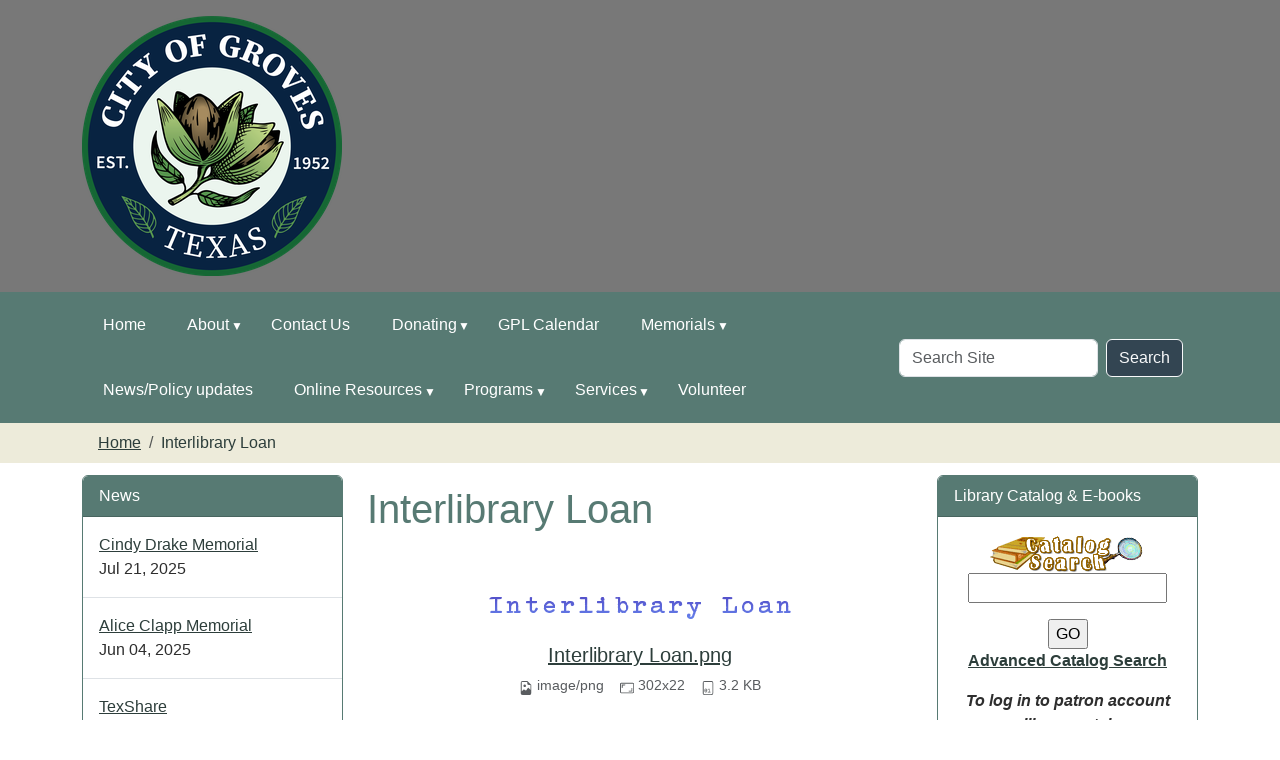

--- FILE ---
content_type: text/html;charset=utf-8
request_url: https://www.groveslibrary.org/InterlibraryLoan.png/view
body_size: 13095
content:
<!DOCTYPE html>
<html xmlns="http://www.w3.org/1999/xhtml" class="h-100" lang="en" xml:lang="en">
<head><meta http-equiv="Content-Type" content="text/html; charset=UTF-8" />
  <title>Interlibrary Loan — Groves Public Library</title><title>image/png</title><title>Dimension</title><title>Size</title>
    <meta name="theme-color" content="#ffffff" /><meta charset="utf-8" /><meta name="twitter:card" content="summary" /><meta property="og:site_name" content="Groves Public Library" /><meta property="og:title" content="Interlibrary Loan" /><meta property="og:type" content="website" /><meta property="og:description" content="" /><meta property="og:url" content="https://www.groveslibrary.org/InterlibraryLoan.png/view" /><meta property="og:image" content="https://www.groveslibrary.org/InterlibraryLoan.png/@@images/image-1200-e9e06b00ee564c945276aca49fb3faba.png" /><meta property="og:image:width" content="302" /><meta property="og:image:height" content="22" /><meta property="og:image:type" content="image/png" /><meta name="viewport" content="width=device-width, initial-scale=1.0" /><meta name="generator" content="Plone - https://plone.org/" /><link rel="canonical" href="https://www.groveslibrary.org/InterlibraryLoan.png" /><link rel="preload icon" type="image/vnd.microsoft.icon" href="https://www.groveslibrary.org/favicon.ico" /><link rel="mask-icon" href="https://www.groveslibrary.org/favicon.ico" /><link href="https://www.groveslibrary.org/@@search" rel="search" title="Search this site" /><link data-bundle="easyform" href="https://www.groveslibrary.org/++webresource++b6e63fde-4269-5984-a67a-480840700e9a/++resource++easyform.css" media="all" rel="stylesheet" type="text/css" /><link data-bundle="mosaic-css" href="https://www.groveslibrary.org/++webresource++194c6646-85f9-57d9-9c89-31147d080b38/++plone++mosaic/mosaic.min.css" media="all" rel="stylesheet" type="text/css" /><link data-bundle="plone-fullscreen" href="https://www.groveslibrary.org/++webresource++ac83a459-aa2c-5a45-80a9-9d3e95ae0847/++plone++static/plone-fullscreen/fullscreen.css" media="all" rel="stylesheet" type="text/css" /><link href="https://www.groveslibrary.org/theme_style.css" media="all" rel="stylesheet" type="text/css" /><script data-bundle="jsalerts" integrity="sha384-uC1GjbHHMxmuv4fgnc9nmFyEE6ZklvpLwdz/9m/Eo1sCk0mUJIa33/uDF8lGgUgQ" src="https://www.groveslibrary.org/++webresource++7ecfcf48-cce3-5b68-958b-9648452528b4/++plone++collective.alerts/jsalerts-remote.min.js"></script><script data-bundle="plone-fullscreen" integrity="sha384-yAbXscL0aoE/0AkFhaGNz6d74lDy9Cz7PXfkWNqRnFm0/ewX0uoBBoyPBU5qW7Nr" src="https://www.groveslibrary.org/++webresource++6aa4c841-faf5-51e8-8109-90bd97e7aa07/++plone++static/plone-fullscreen/fullscreen.js"></script><script data-bundle="plone" integrity="sha384-10Qe/QrU7Gixx5Q42MBnBA9KQdjKfonEsQ6yZ6ol2Z8D9usXt/Tsa1iTWSAuSXaa" src="https://www.groveslibrary.org/++webresource++fed1f233-5888-5282-956c-f4e82a740844/++plone++static/bundle-plone/bundle.min.js"></script><script data-bundle="ploud" integrity="sha384-CtRl/hwZtrrPWS2ruFwNuXM4fUXOEuMSP8X9fPL2oIvdtWJST/9pKbAroBnceqUR" src="https://www.groveslibrary.org/++webresource++c056b5fc-decb-58a9-be68-455a4e26b832/++plone++esp.library/ploud-remote.min.js"></script></head>
<body class="col-content col-one col-two frontend icons-on portaltype-image section-InterlibraryLoan.png site-Plone template-image_view thumbs-on userrole-anonymous viewpermission-view interior" id="visual-portal-wrapper" dir="ltr" data-base-url="https://www.groveslibrary.org/InterlibraryLoan.png" data-view-url="https://www.groveslibrary.org/InterlibraryLoan.png/view" data-portal-url="https://www.groveslibrary.org" data-i18ncatalogurl="https://www.groveslibrary.org/plonejsi18n" data-pat-pickadate="{&quot;date&quot;: {&quot;selectYears&quot;: 200}, &quot;time&quot;: {&quot;interval&quot;: 15 } }" data-pat-plone-modal="{&quot;actionOptions&quot;: {&quot;displayInModal&quot;: false}}"><div class="outer-wrapper flex-shrink-0">
    <a class="visually-hidden-focusable" href="#content">Skip to main content</a>
    <div id="outer-header-wrapper">
    <header id="content-header">
      <div class="header-overlay">
        <div class="container d-flex pt-3 flex-column align-items-lg-center flex-lg-row">
        
      
      

    
        <div id="portal-logo-wrapper" class="pb-3 d-flex justify-content-center justify-content-lg-start align-items-center order-lg-0 col col-lg-3">
          <div id="portal-logo" class="order-xs-1"><a href="https://www.groveslibrary.org"><img alt="Groves Public Library Logo" title="Groves Public Library" class="img-responsive" src="https://www.groveslibrary.org/site-assets/images/sitelogo/@@images/image/site_logo" /></a></div>
        </div>
        <div class="d-flex justify-content-between order-xs-0 col">
          
          <div class="navbar-expand-lg">
            <button class="navbar-toggler navbar-light border-secondary btn btn-primary" type="button" data-bs-toggle="offcanvas" data-bs-target="#offcanvasNavbar" aria-controls="offcanvasNavbar" aria-label="Toggle navigation">
              <span class="navbar-toggler-icon navbar-dark"></span>
            </button>
          </div>
        </div>
        <div class="order-lg-2 col-0 col-lg-3 header-left" aria-hidden="true"></div>
      </div>
    </div>
    </header>
    </div>
    <div id="mainnavigation-wrapper">
      <div id="mainnavigation">
        <nav class="navbar navbar-expand-lg navbar-barceloneta pat-navigationmarker" id="portal-globalnav-wrapper">
          <div class="container">
            <div class="offcanvas offcanvas-end " tabindex="-1" id="offcanvasNavbar">
              <div class="offcanvas-header justify-content-end">
                <button type="button" class="btn-close btn-close-white text-reset" data-bs-dismiss="offcanvas" aria-label="Close"></button>
              </div>
              <div class="offcanvas-body align-items-center">
                <ul class="navbar-nav me-auto" id="portal-globalnav">
    <li class="index_html nav-item"><a href="https://www.groveslibrary.org" class="state-None nav-link">Home</a></li><li class="about has_subtree nav-item"><a href="https://www.groveslibrary.org/about" class="state-published nav-link" aria-haspopup="true">About</a><input id="navitem-about" type="checkbox" class="opener" /><label for="navitem-about" role="button" aria-label="About"></label><ul class="has_subtree dropdown"><li class="welcome nav-item"><a href="https://www.groveslibrary.org/about/welcome" class="state-published nav-link">Welcome</a></li><li class="staff nav-item"><a href="https://www.groveslibrary.org/about/staff" class="state-published nav-link">Staff</a></li><li class="history nav-item"><a href="https://www.groveslibrary.org/about/history" class="state-published nav-link">History</a></li><li class="get-a-library-card nav-item"><a href="https://www.groveslibrary.org/about/get-a-library-card" class="state-published nav-link">Get a Library Card</a></li></ul></li><li class="contact-us nav-item"><a href="https://www.groveslibrary.org/contact-us" class="state-published nav-link">Contact Us</a></li><li class="friends has_subtree nav-item"><a href="https://www.groveslibrary.org/friends" class="state-published nav-link" aria-haspopup="true">Donating</a><input id="navitem-friends" type="checkbox" class="opener" /><label for="navitem-friends" role="button" aria-label="Donating"></label><ul class="has_subtree dropdown"><li class="funding nav-item"><a href="https://www.groveslibrary.org/friends/funding" class="state-published nav-link">Funding</a></li></ul></li><li class="lib-cal nav-item"><a href="https://www.groveslibrary.org/lib-cal" class="state-published nav-link">GPL Calendar</a></li><li class="memorials has_subtree nav-item"><a href="https://www.groveslibrary.org/memorials" class="state-published nav-link" aria-haspopup="true">Memorials</a><input id="navitem-memorials" type="checkbox" class="opener" /><label for="navitem-memorials" role="button" aria-label="Memorials"></label><ul class="has_subtree dropdown"><li class="memorials-2025-2026 nav-item"><a href="https://www.groveslibrary.org/memorials/memorials-2025-2026" class="state-published nav-link">Memorials 2025-2026</a></li><li class="memorials-2023-2024 nav-item"><a href="https://www.groveslibrary.org/memorials/memorials-2023-2024" class="state-published nav-link">Memorials 2023-2024</a></li><li class="memorials-2021-2022 nav-item"><a href="https://www.groveslibrary.org/memorials/memorials-2021-2022" class="state-published nav-link">Memorials 2021-2022</a></li><li class="memorials-2019-2020 nav-item"><a href="https://www.groveslibrary.org/memorials/memorials-2019-2020" class="state-published nav-link">Memorials 2019-2020</a></li><li class="adopt-a-book-memorials-2017 nav-item"><a href="https://www.groveslibrary.org/memorials/adopt-a-book-memorials-2017" class="state-published nav-link">Memorials 2017-2018</a></li><li class="memorial-remberances-fy-2015-2016 nav-item"><a href="https://www.groveslibrary.org/memorials/memorial-remberances-fy-2015-2016" class="state-published nav-link">Memorials 2015-2016</a></li></ul></li><li class="lib-news nav-item"><a href="https://www.groveslibrary.org/lib-news" class="state-published nav-link">News/Policy updates</a></li><li class="local-information has_subtree nav-item"><a href="https://www.groveslibrary.org/local-information" class="state-published nav-link" aria-haspopup="true">Online Resources</a><input id="navitem-local-information" type="checkbox" class="opener" /><label for="navitem-local-information" role="button" aria-label="Online Resources"></label><ul class="has_subtree dropdown"><li class="city-and-county-links nav-item"><a href="https://www.groveslibrary.org/local-information/city-and-county-links" class="state-published nav-link">City and County Links</a></li><li class="family-resources nav-item"><a href="https://www.groveslibrary.org/local-information/family-resources" class="state-published nav-link">Family Resources</a></li><li class="finacial-literacy nav-item"><a href="https://www.groveslibrary.org/local-information/finacial-literacy" class="state-published nav-link">Financial Literacy</a></li><li class="job-career-resources nav-item"><a href="https://www.groveslibrary.org/local-information/job-career-resources" class="state-published nav-link">Job &amp; Career Resources</a></li><li class="dyi-forms nav-item"><a href="https://www.groveslibrary.org/local-information/dyi-forms" class="state-published nav-link">Legal Forms You Might Need</a></li><li class="local-homeschooling nav-item"><a href="https://www.groveslibrary.org/local-information/local-homeschooling" class="state-published nav-link">Local Homeschooling</a></li><li class="state-of-texas-links nav-item"><a href="https://www.groveslibrary.org/local-information/state-of-texas-links" class="state-published nav-link">State of Texas links</a></li><li class="us-government-links nav-item"><a href="https://www.groveslibrary.org/local-information/us-government-links" class="state-published nav-link">US Government Links</a></li><li class="veteran-resources nav-item"><a href="https://www.groveslibrary.org/local-information/veteran-resources" class="state-published nav-link">Veteran Resources</a></li></ul></li><li class="kids-teens has_subtree nav-item"><a href="https://www.groveslibrary.org/kids-teens" class="state-published nav-link" aria-haspopup="true">Programs</a><input id="navitem-kids-teens" type="checkbox" class="opener" /><label for="navitem-kids-teens" role="button" aria-label="Programs"></label><ul class="has_subtree dropdown"><li class="childrens-summer-reading-2025 nav-item"><a href="https://www.groveslibrary.org/kids-teens/childrens-summer-reading-2025" class="state-published nav-link">Children's Summer Reading 2025</a></li><li class="adult-summer-reading-2025 nav-item"><a href="https://www.groveslibrary.org/kids-teens/adult-summer-reading-2025" class="state-published nav-link">Adult Summer Reading 2025</a></li><li class="chat-chew-book-club-1 nav-item"><a href="https://www.groveslibrary.org/kids-teens/chat-chew-book-club-1" class="state-published nav-link">Chat &amp; Chew Book Club</a></li><li class="cuddlebugs-program nav-item"><a href="https://www.groveslibrary.org/kids-teens/cuddlebugs-program" class="state-published nav-link">Cuddlebugs Program</a></li></ul></li><li class="eshelf-research has_subtree nav-item"><a href="https://www.groveslibrary.org/eshelf-research" class="state-published nav-link" aria-haspopup="true">Services</a><input id="navitem-eshelf-research" type="checkbox" class="opener" /><label for="navitem-eshelf-research" role="button" aria-label="Services"></label><ul class="has_subtree dropdown"><li class="basic-notary-service-1 nav-item"><a href="https://www.groveslibrary.org/eshelf-research/basic-notary-service-1" class="state-published nav-link">Basic Notary Service</a></li><li class="e-books nav-item"><a href="https://www.groveslibrary.org/eshelf-research/e-books" class="state-published nav-link">E-Books</a></li><li class="copy_of_gpl-meeting-room nav-item"><a href="https://www.groveslibrary.org/eshelf-research/copy_of_gpl-meeting-room" class="state-published nav-link">GPL Meeting Room</a></li><li class="texshare nav-item"><a href="https://www.groveslibrary.org/eshelf-research/texshare" class="state-published nav-link">TexShare</a></li></ul></li><li class="programs-etc nav-item"><a href="https://www.groveslibrary.org/programs-etc" class="state-published nav-link">Volunteer</a></li>
  </ul>
                <div id="portal-searchbox">

  <form id="searchGadget_form" action="https://www.groveslibrary.org/@@search" role="search" class="d-flex pat-livesearch show_images " data-pat-livesearch="ajaxUrl:https://www.groveslibrary.org/@@ajax-search">

    <label class="hiddenStructure" for="searchGadget">Search Site</label>

    <input name="SearchableText" type="text" size="18" id="searchGadget" title="Search Site" placeholder="Search Site" class="searchField form-control me-2" />

    <button class="searchButton btn btn-outline-dark" type="submit">Search</button>

    

  </form>

</div>
              </div>
            </div>
          </div>
        </nav>
      </div>
    </div>

    <div id="hero" class="principal">
      <div class="container">
        <div class="gigantic">
        </div>
      </div>
    </div>

    <div id="above-content-wrapper">
      <div id="viewlet-above-content"><div id="global-alert-message" class="pat-alertmessage" data-pat-alertmessage="{&quot;show_in_context&quot;: false, &quot;get_message_view&quot;: &quot;https://www.groveslibrary.org/get-global-alert-message&quot;, &quot;cache&quot;: false}"> </div>
<div id="site-alert-message" class="pat-alertmessage" data-pat-alertmessage="{&quot;show_in_context&quot;: false, &quot;get_message_view&quot;: &quot;https://www.groveslibrary.org/get-alert-message&quot;, &quot;cache&quot;: false}"> </div>


<nav id="portal-breadcrumbs" aria-label="breadcrumb">
  <div class="container">
    <ol class="breadcrumb">
      <li class="breadcrumb-item"><a href="https://www.groveslibrary.org">Home</a></li>
      
        
        <li class="breadcrumb-item active" aria-current="page">Interlibrary Loan</li>
      
    </ol>
  </div>
</nav>
</div>
    </div>

    <div class="container">
      <div class="row">
        <aside id="global_statusmessage" class="col-12">
      

      <div>
      </div>
    </aside>
      </div>
      <main id="main-container" class="row">
        <section id="portal-column-content">

      

      

        

          <article id="content">

            

              <header>

                <div id="viewlet-above-content-title"><span id="social-tags-body" itemscope="" itemtype="http://schema.org/WebPage" style="display: none">
  <span itemprop="name">Interlibrary Loan</span>
  <span itemprop="description"></span>
  <span itemprop="url">https://www.groveslibrary.org/InterlibraryLoan.png/view</span>
  <span itemprop="image">https://www.groveslibrary.org/InterlibraryLoan.png/@@images/image-1200-e9e06b00ee564c945276aca49fb3faba.png</span>
</span>
</div>

                
                  <h1>Interlibrary Loan</h1>

                

                <div id="viewlet-below-content-title">
</div>

                
                  

                

                <div id="viewlet-below-content-description"></div>

              </header>

              <div id="viewlet-above-content-body"></div>

              <div id="content-core">
                
      

        <section class="section section-main">
          <figure class="figure">
            <a href="https://www.groveslibrary.org/InterlibraryLoan.png/image_view_fullscreen">
              <img src="https://www.groveslibrary.org/InterlibraryLoan.png/@@images/image-800-a573f98f8683292a817f46dc7101a16b.png" alt="Interlibrary Loan" title="Interlibrary Loan" height="22" width="302" class="figure-img img-fluid" />
            </a>
          </figure>

          <div class="h5 mb-2">
            <a href="https://www.groveslibrary.org/InterlibraryLoan.png/@@download/image/Interlibrary Loan.png">Interlibrary Loan.png</a>
          </div>
          <div class="metadata d-flex justify-content-center text-muted small">
            <div class="px-2">
              <svg aria-hidden="true" xmlns="http://www.w3.org/2000/svg" width="16" height="16" fill="currentColor" class="plone-icon icon-inline bi bi-file-earmark-image" viewbox="0 0 16 16">
  <path d="M6.502 7a1.5 1.5 0 1 0 0-3 1.5 1.5 0 0 0 0 3"></path>
  <path d="M14 14a2 2 0 0 1-2 2H4a2 2 0 0 1-2-2V2a2 2 0 0 1 2-2h5.5L14 4.5zM4 1a1 1 0 0 0-1 1v10l2.224-2.224a.5.5 0 0 1 .61-.075L8 11l2.157-3.02a.5.5 0 0 1 .76-.063L13 10V4.5h-2A1.5 1.5 0 0 1 9.5 3V1z"></path>
<title>image/png</title></svg>
              <span class="d-none">Type</span>
              image/png
            </div>
            <div class="px-2">
              <svg aria-hidden="true" xmlns="http://www.w3.org/2000/svg" width="16" height="16" fill="currentColor" class="plone-icon icon-inline bi bi-aspect-ratio" viewbox="0 0 16 16">
  <path d="M0 3.5A1.5 1.5 0 0 1 1.5 2h13A1.5 1.5 0 0 1 16 3.5v9a1.5 1.5 0 0 1-1.5 1.5h-13A1.5 1.5 0 0 1 0 12.5zM1.5 3a.5.5 0 0 0-.5.5v9a.5.5 0 0 0 .5.5h13a.5.5 0 0 0 .5-.5v-9a.5.5 0 0 0-.5-.5z"></path>
  <path d="M2 4.5a.5.5 0 0 1 .5-.5h3a.5.5 0 0 1 0 1H3v2.5a.5.5 0 0 1-1 0zm12 7a.5.5 0 0 1-.5.5h-3a.5.5 0 0 1 0-1H13V8.5a.5.5 0 0 1 1 0z"></path>
<title>Dimension</title></svg>
              <span class="d-none">Dimension</span>
              302x22
            </div>
            <div class="px-2">
              <svg aria-hidden="true" xmlns="http://www.w3.org/2000/svg" width="16" height="16" fill="currentColor" class="plone-icon icon-inline bi bi-file-binary" viewbox="0 0 16 16">
  <path d="M5.526 13.09c.976 0 1.524-.79 1.524-2.205 0-1.412-.548-2.203-1.524-2.203-.978 0-1.526.79-1.526 2.203 0 1.415.548 2.206 1.526 2.206zm-.832-2.205c0-1.05.29-1.612.832-1.612.358 0 .607.247.733.721L4.7 11.137a7 7 0 0 1-.006-.252m.832 1.614c-.36 0-.606-.246-.732-.718l1.556-1.145q.005.12.005.249c0 1.052-.29 1.614-.829 1.614m5.329.501v-.595H9.73V8.772h-.69l-1.19.786v.688L8.986 9.5h.05v2.906h-1.18V13h3z"></path>
  <path d="M4 0a2 2 0 0 0-2 2v12a2 2 0 0 0 2 2h8a2 2 0 0 0 2-2V2a2 2 0 0 0-2-2zm0 1h8a1 1 0 0 1 1 1v12a1 1 0 0 1-1 1H4a1 1 0 0 1-1-1V2a1 1 0 0 1 1-1"></path>
<title>Size</title></svg>
              <span class="d-none">File size</span>
              
              3.2 KB
            </div>
          </div>

        </section>

        <section class="section section-actions">
          <a class="btn btn-primary download" href="https://www.groveslibrary.org/InterlibraryLoan.png/@@download/image/Interlibrary Loan.png">Download</a>
          <a class="btn btn-primary fullscreen" href="https://www.groveslibrary.org/InterlibraryLoan.png/image_view_fullscreen"><span>View full-size image</span></a>
        </section>


      
    
              </div>

              <div id="viewlet-below-content-body">






</div>

            
            <footer>
              <div id="viewlet-below-content">






</div>
            </footer>
          </article>
        
      

      
    </section>
        <aside id="portal-column-one">
        
      
        
  <div class="portletWrapper" id="portletwrapper-706c6f6e652e6c656674636f6c756d6e0a636f6e746578740a2f506c6f6e650a6e657773" data-portlethash="706c6f6e652e6c656674636f6c756d6e0a636f6e746578740a2f506c6f6e650a6e657773">

  <div class="card portlet portletNews">

    <div class="card-header">
      News
    </div>

    <div class="card-body">
      <ul>
        
          <li class="portletItem odd">
            <a class="tile" href="https://www.groveslibrary.org/memorials/memorials-2025-2026/cindy-drake-memorial" title="On June 27 of 2025, a memorial donation for Cindy Drake was given to Groves Public Library by Pam Mingle and Chuck Schroeder.">
              
              Cindy Drake Memorial
            </a>
            <time class="portletItemDetails">Jul 21, 2025</time>
          </li>
        
          <li class="portletItem even">
            <a class="tile" href="https://www.groveslibrary.org/memorials/memorials-2025-2026/alice-clapp-memorial" title="On May 28 of 2025, a memorial donation for Alice Clapp was given to Groves Public Library by Anna C. Walker.">
              
              Alice Clapp Memorial
            </a>
            <time class="portletItemDetails">Jun 04, 2025</time>
          </li>
        
          <li class="portletItem odd">
            <a class="tile" href="https://www.groveslibrary.org/eshelf-research/texshare/gpl-will-not-be-participating-in-texshare-card-program-1" title="">
              
              TexShare
            </a>
            <time class="portletItemDetails">Apr 25, 2025</time>
          </li>
        
          <li class="portletItem even">
            <a class="tile" href="https://www.groveslibrary.org/memorials/memorials-2025-2026/dr-august-joseph-aj-sherman-memorial" title="On February 15 of 2025, a memorial donation for Dr. August Joseph &quot;AJ&quot; Sherman was given to Groves Public Library by Jeff and Sandra Vice.">
              
              Dr. August Joseph "AJ" Sherman Memorial
            </a>
            <time class="portletItemDetails">Feb 25, 2025</time>
          </li>
        
      </ul>
    </div>

    
    <div class="card-footer"></div>

  </div>


</div>

  <div class="portletWrapper" id="portletwrapper-706c6f6e652e6c656674636f6c756d6e0a636f6e746578740a2f506c6f6e650a706f72746c65745f737461746963" data-portlethash="706c6f6e652e6c656674636f6c756d6e0a636f6e746578740a2f506c6f6e650a706f72746c65745f737461746963">

  

  <div class="card portlet portletStaticText portlet-static-address-hours">

    <div class="card-header">
      Address &amp; Hours
    </div>

    <div class="card-body">
      <div><p style="text-align: left;"><strong><em><span style="color: #008000;"> </span></em></strong></p>
<table height="106" style="height: 577.2px;" width="436">
<tbody>
<tr style="height: 65px;">
<td style="width: 1268.35px; height: 65px;"><strong><span style="color: #34495e;"><em>A department of the<br /></em></span><a data-linktype="external" data-val="http://www.cigrovestx.com" href="http://www.cigrovestx.com"><em><span style="color: #008000;"><span style="color: #236fa1;"><span style="color: #34495e;">City of Groves, Texas</span></span></span></em></a></strong></td>
</tr>
<tr style="height: 155px;">
<td style="width: 1268.35px; height: 155px;">
<p style="text-align: left;"><picture><source srcset="https://www.groveslibrary.org/dark-logo-2000px.png/@@images/image-600-f13cf5fc4a3f91dbf2c578ebe10233a4.png 600w,https://www.groveslibrary.org/dark-logo-2000px.png/@@images/image-400-49e1fffdd1373001d9978ec95f6e9cbf.png 400w,https://www.groveslibrary.org/dark-logo-2000px.png/@@images/image-800-0af2beacd0d8ca65f8fbf4e0a83a87c0.png 800w,https://www.groveslibrary.org/dark-logo-2000px.png/@@images/image-1000-5be27595f67d067a927b24e6b9fe262d.png 1000w,https://www.groveslibrary.org/dark-logo-2000px.png/@@images/image-1200-aed367134d4e1045ad3d5b5a99bf5c32.png 1200w"></source><img alt="" class="image-richtext picture-variant-medium" data-linktype="image" data-picturevariant="medium" data-scale="teaser" data-val="4a5000406c5242d5896fd588904ebcc6" height="122" loading="lazy" src="https://www.groveslibrary.org/dark-logo-2000px.png/@@images/image-600-f13cf5fc4a3f91dbf2c578ebe10233a4.png" title="Dark-Logo-2000px.png" width="122" /></picture></p>
</td>
</tr>
<tr style="height: 340.2px;">
<td style="width: 1268.35px; height: 340.2px;">
<h6 style="text-align: left;"><strong>Our address</strong> <br />5600 West Washington<br />Groves, Texas 77619<br />Phone-409-962-6281<br /><br /><strong> Hours of Operation</strong><br /><em>Mon, Wed, Thurs:  </em>8:30 - 5:50 PM<br /><em>Tuesday: </em>Noon - 7:50 PM<br /><em>Friday</em>: 8:30-4:50 PM<br /><em>Saturday: </em>11:00-2:50 PM<br /><span style="color: #ff0000;">Closed on Sunday</span><br />Closed on all City of<br />Groves holidays</h6>
<h6 style="text-align: left;"><strong>Text us at 409-203-6642</strong><br /><br /><a data-linktype="external" data-val="https://www.google.com/maps/dir/''/groves+public+library+groves+texas/@29.9429876,-93.9586978,13z/data=!3m1!4b1!4m8!4m7!1m0!1m5!1m1!1s0x863eb03f1c998171:0x6c8705adda7c39ea!2m2!1d-93.924365!2d29.942992" href="https://www.google.com/maps/dir/''/groves+public+library+groves+texas/@29.9429876,-93.9586978,13z/data=!3m1!4b1!4m8!4m7!1m0!1m5!1m1!1s0x863eb03f1c998171:0x6c8705adda7c39ea!2m2!1d-93.924365!2d29.942992">Map of Groves, Texas</a></h6>
</td>
</tr>
<tr style="height: 17px;">
<td style="width: 1268.35px; height: 17px;"></td>
</tr>
</tbody>
</table>
<table height="319" width="810">
<tbody>
<tr>
<td style="width: 1268.35px;">
<p><span style="color: #34495e; font-size: 14pt;"><strong>Find Participating Libraries</strong></span></p>
<p><a data-linktype="external" data-val="https://www.tsl.texas.gov/texshare/libsearch/index.php" href="https://www.tsl.texas.gov/texshare/libsearch/index.php" target="_blank" title="Find a library in TexShare"><img alt="Find A Library" src="https://www.tsl.texas.gov/sites/default/files/public/tslac/texshare/images/FindALibrary-button.png" style="width: 314px; height: 162px;" /></a></p>
</td>
</tr>
<tr>
<td style="width: 1268.35px;"></td>
</tr>
</tbody>
</table>
<p></p></div>
    </div>

    

  </div>


</div>

  <div class="portletWrapper" id="portletwrapper-706c6f6e652e6c656674636f6c756d6e0a636f6e746578740a2f506c6f6e650a63616c656e646172" data-portlethash="706c6f6e652e6c656674636f6c756d6e0a636f6e746578740a2f506c6f6e650a63616c656e646172">

  <div class="card portlet portlet-calendar">

    <div class="card-header text-center">
      <a class="calendarPrevious pat-contentloader" href="?month=12&amp;year=2025" rel="nofollow" title="Previous month" data-year="2025" data-month="12" data-pat-contentloader="{&quot;url&quot;: &quot;https://www.groveslibrary.org/@@render-portlet?portlethash=706c6f6e652e6c656674636f6c756d6e0a636f6e746578740a2f506c6f6e650a63616c656e646172&amp;year=2025&amp;month=12&quot;, &quot;target&quot;: &quot;#portletwrapper-706c6f6e652e6c656674636f6c756d6e0a636f6e746578740a2f506c6f6e650a63616c656e646172 &gt; *&quot;}">«</a>

      January 2026

      <a class="calendarNext pat-contentloader" href="?month=2&amp;year=2026" rel="nofollow" title="Next month" data-year="2026" data-month="2" data-pat-contentloader="{&quot;url&quot;: &quot;https://www.groveslibrary.org/@@render-portlet?portlethash=706c6f6e652e6c656674636f6c756d6e0a636f6e746578740a2f506c6f6e650a63616c656e646172&amp;year=2026&amp;month=2&quot;, &quot;target&quot;: &quot;#portletwrapper-706c6f6e652e6c656674636f6c756d6e0a636f6e746578740a2f506c6f6e650a63616c656e646172 &gt; *&quot;}">»</a>
    </div>

    <div class="card-body table-responsive">
      <table class="table table-sm table-borderless mb-0" summary="Calendar">
        <caption class="hiddenStructure">month-1</caption>
        <thead>
          <tr class="weekdays">
              <th scope="col">Su</th>
            
              <th scope="col">Mo</th>
            
              <th scope="col">Tu</th>
            
              <th scope="col">We</th>
            
              <th scope="col">Th</th>
            
              <th scope="col">Fr</th>
            
              <th scope="col">Sa</th>
            </tr>
        </thead>
        <tbody>
          <tr>
            
              <td class="event cal_next_month">
                
                <span>28</span>
                

              </td>
            
              <td class="event cal_next_month cal_has_events">
                
                
                <a href="https://www.groveslibrary.org/event_listing?mode=day&amp;date=2025-12-29" title="IDKY Free Clothing Swap Library Meeting Room">29</a>

              </td>
            
              <td class="event cal_next_month cal_has_events">
                
                
                <a href="https://www.groveslibrary.org/event_listing?mode=day&amp;date=2025-12-30" title="IDKY Free Clothing Swap Library Meeting Room | IDKY Free Clothing Swap Library Meeting Room">30</a>

              </td>
            
              <td class="event cal_next_month cal_has_events">
                
                
                <a href="https://www.groveslibrary.org/event_listing?mode=day&amp;date=2025-12-31" title="IDKY Free Clothing Swap Library Meeting Room | IDKY Free Clothing Swap Library Meeting Room | Noon Year's Eve Countdown 11:00,  Library Meeting Room">31</a>

              </td>
            
              <td class="event cal_has_events">
                
                
                <a href="https://www.groveslibrary.org/event_listing?mode=day&amp;date=2026-1-1" title="IDKY Free Clothing Swap Library Meeting Room | Noon Year's Eve Countdown 11:00,  Library Meeting Room">1</a>

              </td>
            
              <td class="event cal_has_events">
                
                
                <a href="https://www.groveslibrary.org/event_listing?mode=day&amp;date=2026-1-2" title="Noon Year's Eve Countdown 11:00,  Library Meeting Room | IDKY Free Clothing Swap Library Meeting Room">2</a>

              </td>
            
              <td class="event cal_has_events">
                
                
                <a href="https://www.groveslibrary.org/event_listing?mode=day&amp;date=2026-1-3" title="Noon Year's Eve Countdown 11:00,  Library Meeting Room | IDKY Free Clothing Swap Library Meeting Room | IDKY Free Clothing Swap Library Meeting Room">3</a>

              </td>
            
          </tr>
          <tr>
            
              <td class="event cal_has_events">
                
                
                <a href="https://www.groveslibrary.org/event_listing?mode=day&amp;date=2026-1-4" title="Noon Year's Eve Countdown 11:00,  Library Meeting Room | IDKY Free Clothing Swap Library Meeting Room">4</a>

              </td>
            
              <td class="event cal_has_events">
                
                
                <a href="https://www.groveslibrary.org/event_listing?mode=day&amp;date=2026-1-5" title="Noon Year's Eve Countdown 11:00,  Library Meeting Room">5</a>

              </td>
            
              <td class="event cal_has_events">
                
                
                <a href="https://www.groveslibrary.org/event_listing?mode=day&amp;date=2026-1-6" title="Noon Year's Eve Countdown 11:00,  Library Meeting Room">6</a>

              </td>
            
              <td class="event cal_has_events">
                
                
                <a href="https://www.groveslibrary.org/event_listing?mode=day&amp;date=2026-1-7" title="Noon Year's Eve Countdown 11:00,  Library Meeting Room">7</a>

              </td>
            
              <td class="event cal_has_events">
                
                
                <a href="https://www.groveslibrary.org/event_listing?mode=day&amp;date=2026-1-8" title="Noon Year's Eve Countdown 11:00,  Library Meeting Room">8</a>

              </td>
            
              <td class="event cal_has_events">
                
                
                <a href="https://www.groveslibrary.org/event_listing?mode=day&amp;date=2026-1-9" title="Noon Year's Eve Countdown 11:00,  Library Meeting Room">9</a>

              </td>
            
              <td class="event cal_has_events">
                
                
                <a href="https://www.groveslibrary.org/event_listing?mode=day&amp;date=2026-1-10" title="Noon Year's Eve Countdown 11:00,  Library Meeting Room | Cricut Instruction Class 11:00,  Library Meeting Room">10</a>

              </td>
            
          </tr>
          <tr>
            
              <td class="event cal_has_events">
                
                
                <a href="https://www.groveslibrary.org/event_listing?mode=day&amp;date=2026-1-11" title="Noon Year's Eve Countdown 11:00,  Library Meeting Room">11</a>

              </td>
            
              <td class="event cal_has_events">
                
                
                <a href="https://www.groveslibrary.org/event_listing?mode=day&amp;date=2026-1-12" title="Noon Year's Eve Countdown 11:00,  Library Meeting Room">12</a>

              </td>
            
              <td class="event cal_has_events">
                
                
                <a href="https://www.groveslibrary.org/event_listing?mode=day&amp;date=2026-1-13" title="Noon Year's Eve Countdown 11:00,  Library Meeting Room">13</a>

              </td>
            
              <td class="event cal_has_events">
                
                
                <a href="https://www.groveslibrary.org/event_listing?mode=day&amp;date=2026-1-14" title="Noon Year's Eve Countdown 11:00,  Library Meeting Room">14</a>

              </td>
            
              <td class="event cal_has_events">
                
                
                <a href="https://www.groveslibrary.org/event_listing?mode=day&amp;date=2026-1-15" title="Noon Year's Eve Countdown 11:00,  Library Meeting Room">15</a>

              </td>
            
              <td class="event cal_has_events">
                
                
                <a href="https://www.groveslibrary.org/event_listing?mode=day&amp;date=2026-1-16" title="Noon Year's Eve Countdown 11:00,  Library Meeting Room">16</a>

              </td>
            
              <td class="event cal_has_events">
                
                
                <a href="https://www.groveslibrary.org/event_listing?mode=day&amp;date=2026-1-17" title="Noon Year's Eve Countdown 11:00,  Library Meeting Room">17</a>

              </td>
            
          </tr>
          <tr>
            
              <td class="event today cal_has_events">
                
                
                <a href="https://www.groveslibrary.org/event_listing?mode=day&amp;date=2026-1-18" title="Noon Year's Eve Countdown 11:00,  Library Meeting Room">18</a>

              </td>
            
              <td class="event cal_has_events">
                
                
                <a href="https://www.groveslibrary.org/event_listing?mode=day&amp;date=2026-1-19" title="Noon Year's Eve Countdown 11:00,  Library Meeting Room">19</a>

              </td>
            
              <td class="event cal_has_events">
                
                
                <a href="https://www.groveslibrary.org/event_listing?mode=day&amp;date=2026-1-20" title="Noon Year's Eve Countdown 11:00,  Library Meeting Room">20</a>

              </td>
            
              <td class="event cal_has_events">
                
                
                <a href="https://www.groveslibrary.org/event_listing?mode=day&amp;date=2026-1-21" title="Noon Year's Eve Countdown 11:00,  Library Meeting Room">21</a>

              </td>
            
              <td class="event cal_has_events">
                
                
                <a href="https://www.groveslibrary.org/event_listing?mode=day&amp;date=2026-1-22" title="Noon Year's Eve Countdown 11:00,  Library Meeting Room">22</a>

              </td>
            
              <td class="event cal_has_events">
                
                
                <a href="https://www.groveslibrary.org/event_listing?mode=day&amp;date=2026-1-23" title="Noon Year's Eve Countdown 11:00,  Library Meeting Room">23</a>

              </td>
            
              <td class="event cal_has_events">
                
                
                <a href="https://www.groveslibrary.org/event_listing?mode=day&amp;date=2026-1-24" title="Noon Year's Eve Countdown 11:00,  Library Meeting Room">24</a>

              </td>
            
          </tr>
          <tr>
            
              <td class="event cal_has_events">
                
                
                <a href="https://www.groveslibrary.org/event_listing?mode=day&amp;date=2026-1-25" title="Noon Year's Eve Countdown 11:00,  Library Meeting Room">25</a>

              </td>
            
              <td class="event cal_has_events">
                
                
                <a href="https://www.groveslibrary.org/event_listing?mode=day&amp;date=2026-1-26" title="Noon Year's Eve Countdown 11:00,  Library Meeting Room">26</a>

              </td>
            
              <td class="event cal_has_events">
                
                
                <a href="https://www.groveslibrary.org/event_listing?mode=day&amp;date=2026-1-27" title="Noon Year's Eve Countdown 11:00,  Library Meeting Room | Chat &amp; Chew Book Club 18:00,  Library Texas Section">27</a>

              </td>
            
              <td class="event cal_has_events">
                
                
                <a href="https://www.groveslibrary.org/event_listing?mode=day&amp;date=2026-1-28" title="Noon Year's Eve Countdown 11:00,  Library Meeting Room">28</a>

              </td>
            
              <td class="event cal_has_events">
                
                
                <a href="https://www.groveslibrary.org/event_listing?mode=day&amp;date=2026-1-29" title="Noon Year's Eve Countdown 11:00,  Library Meeting Room">29</a>

              </td>
            
              <td class="event cal_has_events">
                
                
                <a href="https://www.groveslibrary.org/event_listing?mode=day&amp;date=2026-1-30" title="Noon Year's Eve Countdown 11:00,  Library Meeting Room">30</a>

              </td>
            
              <td class="event cal_has_events">
                
                
                <a href="https://www.groveslibrary.org/event_listing?mode=day&amp;date=2026-1-31" title="Noon Year's Eve Countdown 11:00,  Library Meeting Room">31</a>

              </td>
            
          </tr>
        </tbody>
      </table>
    </div>

  </div>


</div>

  <div class="portletWrapper" id="portletwrapper-706c6f6e652e6c656674636f6c756d6e0a636f6e746578740a2f506c6f6e650a6e617669676174696f6e" data-portlethash="706c6f6e652e6c656674636f6c756d6e0a636f6e746578740a2f506c6f6e650a6e617669676174696f6e">

  <div class="card portlet portletNavigationTree">

    <div class="card-header hiddenStructure">
      <a class="tile" href="https://www.groveslibrary.org/sitemap">Navigation</a>
    </div>

    <nav class="card-body">
      <ul class="navTree navTreeLevel0">
        <li class="navTreeItem navTreeTopNode nav-section-groves-public-library">
          <div>
            <a href="https://www.groveslibrary.org" title="" class="contenttype-plone-site">
              Home
              
            </a>
          </div>
        </li>
        

  
    
      <li class="navTreeItem visualNoMarker navTreeFolderish section-about">

        

          <a href="https://www.groveslibrary.org/about" title="" class="state-published navTreeFolderish contenttype-folder">

            <svg xmlns="http://www.w3.org/2000/svg" width="16" height="16" fill="currentColor" class="plone-icon  bi bi-folder" viewbox="0 0 16 16">
  <path d="M.54 3.87.5 3a2 2 0 0 1 2-2h3.672a2 2 0 0 1 1.414.586l.828.828A2 2 0 0 0 9.828 3h3.982a2 2 0 0 1 1.992 2.181l-.637 7A2 2 0 0 1 13.174 14H2.826a2 2 0 0 1-1.991-1.819l-.637-7a2 2 0 0 1 .342-1.31zM2.19 4a1 1 0 0 0-.996 1.09l.637 7a1 1 0 0 0 .995.91h10.348a1 1 0 0 0 .995-.91l.637-7A1 1 0 0 0 13.81 4zm4.69-1.707A1 1 0 0 0 6.172 2H2.5a1 1 0 0 0-1 .981l.006.139q.323-.119.684-.12h5.396z"></path>
</svg>

            

            

            About
          </a>
          

        
      </li>
    
      <li class="navTreeItem visualNoMarker navTreeFolderish section-contact-us">

        

          <a href="https://www.groveslibrary.org/contact-us" title="" class="state-published navTreeFolderish contenttype-folder">

            <svg xmlns="http://www.w3.org/2000/svg" width="16" height="16" fill="currentColor" class="plone-icon  bi bi-folder" viewbox="0 0 16 16">
  <path d="M.54 3.87.5 3a2 2 0 0 1 2-2h3.672a2 2 0 0 1 1.414.586l.828.828A2 2 0 0 0 9.828 3h3.982a2 2 0 0 1 1.992 2.181l-.637 7A2 2 0 0 1 13.174 14H2.826a2 2 0 0 1-1.991-1.819l-.637-7a2 2 0 0 1 .342-1.31zM2.19 4a1 1 0 0 0-.996 1.09l.637 7a1 1 0 0 0 .995.91h10.348a1 1 0 0 0 .995-.91l.637-7A1 1 0 0 0 13.81 4zm4.69-1.707A1 1 0 0 0 6.172 2H2.5a1 1 0 0 0-1 .981l.006.139q.323-.119.684-.12h5.396z"></path>
</svg>

            

            

            Contact Us
          </a>
          

        
      </li>
    
      <li class="navTreeItem visualNoMarker navTreeFolderish section-friends">

        

          <a href="https://www.groveslibrary.org/friends" title="Volunteers and Friends of Groves Public Library undertake many projects on the library's behalf. Visit the various links to find out what our volunteers and Friends have done for the library recently. Interested in joining our Friends, please let us hear from you!" class="state-published navTreeFolderish contenttype-folder">

            <svg xmlns="http://www.w3.org/2000/svg" width="16" height="16" fill="currentColor" class="plone-icon  bi bi-folder" viewbox="0 0 16 16">
  <path d="M.54 3.87.5 3a2 2 0 0 1 2-2h3.672a2 2 0 0 1 1.414.586l.828.828A2 2 0 0 0 9.828 3h3.982a2 2 0 0 1 1.992 2.181l-.637 7A2 2 0 0 1 13.174 14H2.826a2 2 0 0 1-1.991-1.819l-.637-7a2 2 0 0 1 .342-1.31zM2.19 4a1 1 0 0 0-.996 1.09l.637 7a1 1 0 0 0 .995.91h10.348a1 1 0 0 0 .995-.91l.637-7A1 1 0 0 0 13.81 4zm4.69-1.707A1 1 0 0 0 6.172 2H2.5a1 1 0 0 0-1 .981l.006.139q.323-.119.684-.12h5.396z"></path>
</svg>

            

            

            Donating
          </a>
          

        
      </li>
    
      <li class="navTreeItem visualNoMarker navTreeFolderish section-lib-cal">

        

          <a href="https://www.groveslibrary.org/lib-cal" title="Holiday closings, and program events will be posted here on the Library calendar" class="state-published navTreeFolderish contenttype-folder">

            <svg xmlns="http://www.w3.org/2000/svg" width="16" height="16" fill="currentColor" class="plone-icon  bi bi-folder" viewbox="0 0 16 16">
  <path d="M.54 3.87.5 3a2 2 0 0 1 2-2h3.672a2 2 0 0 1 1.414.586l.828.828A2 2 0 0 0 9.828 3h3.982a2 2 0 0 1 1.992 2.181l-.637 7A2 2 0 0 1 13.174 14H2.826a2 2 0 0 1-1.991-1.819l-.637-7a2 2 0 0 1 .342-1.31zM2.19 4a1 1 0 0 0-.996 1.09l.637 7a1 1 0 0 0 .995.91h10.348a1 1 0 0 0 .995-.91l.637-7A1 1 0 0 0 13.81 4zm4.69-1.707A1 1 0 0 0 6.172 2H2.5a1 1 0 0 0-1 .981l.006.139q.323-.119.684-.12h5.396z"></path>
</svg>

            

            

            GPL Calendar
          </a>
          

        
      </li>
    
      <li class="navTreeItem visualNoMarker navTreeFolderish section-memorials">

        

          <a href="https://www.groveslibrary.org/memorials" title="Our memorial book program is a practical way to pay a lasting tribute in memory or honor of a person you designate. Our memorials are entered as News Items. They should be searchable by name of the honoree. If you have further questions, call the library at 409-962-6281 and ask for the director's assistant." class="state-published navTreeFolderish contenttype-folder">

            <svg xmlns="http://www.w3.org/2000/svg" width="16" height="16" fill="currentColor" class="plone-icon  bi bi-folder" viewbox="0 0 16 16">
  <path d="M.54 3.87.5 3a2 2 0 0 1 2-2h3.672a2 2 0 0 1 1.414.586l.828.828A2 2 0 0 0 9.828 3h3.982a2 2 0 0 1 1.992 2.181l-.637 7A2 2 0 0 1 13.174 14H2.826a2 2 0 0 1-1.991-1.819l-.637-7a2 2 0 0 1 .342-1.31zM2.19 4a1 1 0 0 0-.996 1.09l.637 7a1 1 0 0 0 .995.91h10.348a1 1 0 0 0 .995-.91l.637-7A1 1 0 0 0 13.81 4zm4.69-1.707A1 1 0 0 0 6.172 2H2.5a1 1 0 0 0-1 .981l.006.139q.323-.119.684-.12h5.396z"></path>
</svg>

            

            

            Memorials
          </a>
          

        
      </li>
    
      <li class="navTreeItem visualNoMarker navTreeFolderish section-lib-news">

        

          <a href="https://www.groveslibrary.org/lib-news" title="Any news, annoucements, or policy changes will be published here. Any questions or comments, call the library at 409-962-6281." class="state-published navTreeFolderish contenttype-folder">

            <svg xmlns="http://www.w3.org/2000/svg" width="16" height="16" fill="currentColor" class="plone-icon  bi bi-folder" viewbox="0 0 16 16">
  <path d="M.54 3.87.5 3a2 2 0 0 1 2-2h3.672a2 2 0 0 1 1.414.586l.828.828A2 2 0 0 0 9.828 3h3.982a2 2 0 0 1 1.992 2.181l-.637 7A2 2 0 0 1 13.174 14H2.826a2 2 0 0 1-1.991-1.819l-.637-7a2 2 0 0 1 .342-1.31zM2.19 4a1 1 0 0 0-.996 1.09l.637 7a1 1 0 0 0 .995.91h10.348a1 1 0 0 0 .995-.91l.637-7A1 1 0 0 0 13.81 4zm4.69-1.707A1 1 0 0 0 6.172 2H2.5a1 1 0 0 0-1 .981l.006.139q.323-.119.684-.12h5.396z"></path>
</svg>

            

            

            News/Policy updates
          </a>
          

        
      </li>
    
      <li class="navTreeItem visualNoMarker navTreeFolderish section-local-information">

        

          <a href="https://www.groveslibrary.org/local-information" title="Helpful sites to get things done online." class="state-published navTreeFolderish contenttype-folder">

            <svg xmlns="http://www.w3.org/2000/svg" width="16" height="16" fill="currentColor" class="plone-icon  bi bi-folder" viewbox="0 0 16 16">
  <path d="M.54 3.87.5 3a2 2 0 0 1 2-2h3.672a2 2 0 0 1 1.414.586l.828.828A2 2 0 0 0 9.828 3h3.982a2 2 0 0 1 1.992 2.181l-.637 7A2 2 0 0 1 13.174 14H2.826a2 2 0 0 1-1.991-1.819l-.637-7a2 2 0 0 1 .342-1.31zM2.19 4a1 1 0 0 0-.996 1.09l.637 7a1 1 0 0 0 .995.91h10.348a1 1 0 0 0 .995-.91l.637-7A1 1 0 0 0 13.81 4zm4.69-1.707A1 1 0 0 0 6.172 2H2.5a1 1 0 0 0-1 .981l.006.139q.323-.119.684-.12h5.396z"></path>
</svg>

            

            

            Online Resources
          </a>
          

        
      </li>
    
      <li class="navTreeItem visualNoMarker navTreeFolderish section-kids-teens">

        

          <a href="https://www.groveslibrary.org/kids-teens" title="Programs of Groves Public Library including: Resource pages for Cuddlebugs (ages 2-4) info, (Pre-K-2nd grade),  (3rd-5th grade) and (6th grade through 17 yrs of age) and Adult Life Enrichment." class="state-published navTreeFolderish contenttype-folder">

            <svg xmlns="http://www.w3.org/2000/svg" width="16" height="16" fill="currentColor" class="plone-icon  bi bi-folder" viewbox="0 0 16 16">
  <path d="M.54 3.87.5 3a2 2 0 0 1 2-2h3.672a2 2 0 0 1 1.414.586l.828.828A2 2 0 0 0 9.828 3h3.982a2 2 0 0 1 1.992 2.181l-.637 7A2 2 0 0 1 13.174 14H2.826a2 2 0 0 1-1.991-1.819l-.637-7a2 2 0 0 1 .342-1.31zM2.19 4a1 1 0 0 0-.996 1.09l.637 7a1 1 0 0 0 .995.91h10.348a1 1 0 0 0 .995-.91l.637-7A1 1 0 0 0 13.81 4zm4.69-1.707A1 1 0 0 0 6.172 2H2.5a1 1 0 0 0-1 .981l.006.139q.323-.119.684-.12h5.396z"></path>
</svg>

            

            

            Programs
          </a>
          

        
      </li>
    
      <li class="navTreeItem visualNoMarker navTreeFolderish section-eshelf-research">

        

          <a href="https://www.groveslibrary.org/eshelf-research" title="Use library tools and resources to discover new books, how to download e-books, and materials, research online, or check out community info." class="state-published navTreeFolderish contenttype-folder">

            <svg xmlns="http://www.w3.org/2000/svg" width="16" height="16" fill="currentColor" class="plone-icon  bi bi-folder" viewbox="0 0 16 16">
  <path d="M.54 3.87.5 3a2 2 0 0 1 2-2h3.672a2 2 0 0 1 1.414.586l.828.828A2 2 0 0 0 9.828 3h3.982a2 2 0 0 1 1.992 2.181l-.637 7A2 2 0 0 1 13.174 14H2.826a2 2 0 0 1-1.991-1.819l-.637-7a2 2 0 0 1 .342-1.31zM2.19 4a1 1 0 0 0-.996 1.09l.637 7a1 1 0 0 0 .995.91h10.348a1 1 0 0 0 .995-.91l.637-7A1 1 0 0 0 13.81 4zm4.69-1.707A1 1 0 0 0 6.172 2H2.5a1 1 0 0 0-1 .981l.006.139q.323-.119.684-.12h5.396z"></path>
</svg>

            

            

            Services
          </a>
          

        
      </li>
    
      <li class="navTreeItem visualNoMarker navTreeFolderish section-programs-etc">

        

          <a href="https://www.groveslibrary.org/programs-etc" title="Can you read a story? Can you water a garden? Can you dust library shelves? Volunteers are important. You have free time, spend it with us! Our Volunteer Group is made up of interested citizens who want to see the library flourish and be the best asset in the city." class="state-published navTreeFolderish contenttype-folder">

            <svg xmlns="http://www.w3.org/2000/svg" width="16" height="16" fill="currentColor" class="plone-icon  bi bi-folder" viewbox="0 0 16 16">
  <path d="M.54 3.87.5 3a2 2 0 0 1 2-2h3.672a2 2 0 0 1 1.414.586l.828.828A2 2 0 0 0 9.828 3h3.982a2 2 0 0 1 1.992 2.181l-.637 7A2 2 0 0 1 13.174 14H2.826a2 2 0 0 1-1.991-1.819l-.637-7a2 2 0 0 1 .342-1.31zM2.19 4a1 1 0 0 0-.996 1.09l.637 7a1 1 0 0 0 .995.91h10.348a1 1 0 0 0 .995-.91l.637-7A1 1 0 0 0 13.81 4zm4.69-1.707A1 1 0 0 0 6.172 2H2.5a1 1 0 0 0-1 .981l.006.139q.323-.119.684-.12h5.396z"></path>
</svg>

            

            

            Volunteer
          </a>
          

        
      </li>
    
      <li class="navTreeItem visualNoMarker navTreeCurrentNode section-interlibraryloan-png">

        

          <a href="https://www.groveslibrary.org/InterlibraryLoan.png/view" title="" class="state-missing-value navTreeCurrentItem navTreeCurrentNode contenttype-image">

            <svg xmlns="http://www.w3.org/2000/svg" width="16" height="16" fill="currentColor" class="plone-icon  bi bi-file-earmark-image" viewbox="0 0 16 16">
  <path d="M6.502 7a1.5 1.5 0 1 0 0-3 1.5 1.5 0 0 0 0 3"></path>
  <path d="M14 14a2 2 0 0 1-2 2H4a2 2 0 0 1-2-2V2a2 2 0 0 1 2-2h5.5L14 4.5zM4 1a1 1 0 0 0-1 1v10l2.224-2.224a.5.5 0 0 1 .61-.075L8 11l2.157-3.02a.5.5 0 0 1 .76-.063L13 10V4.5h-2A1.5 1.5 0 0 1 9.5 3V1z"></path>
</svg>

            

            <img src="https://www.groveslibrary.org/InterlibraryLoan.png/@@images/image-32-41a141a77c4086597092ca40f1439f95.png" alt="Interlibrary Loan" title="Interlibrary Loan" height="2" width="32" class="float-end thumb-icon" />

            Interlibrary Loan
          </a>
          

        
      </li>
    
  


      </ul>
    </nav>

  </div>


</div>


      
    </aside>
        <aside id="portal-column-two" role="complementary">
        
      
        
  <div class="portletWrapper" id="portletwrapper-706c6f6e652e7269676874636f6c756d6e0a636f6e746578740a2f506c6f6e650a706f72746c65745f737461746963" data-portlethash="706c6f6e652e7269676874636f6c756d6e0a636f6e746578740a2f506c6f6e650a706f72746c65745f737461746963">

  

  <div class="card portlet portletStaticText portlet-static-library-catalog-e-books">

    <div class="card-header">
      Library Catalog &amp; E-books
    </div>

    <div class="card-body">
      <div><div style="text-align: center;"><a class="external-link" data-linktype="external" data-val="http://groves.biblionix.com/" href="http://groves.biblionix.com/" target="_blank"> <img alt="Catlog-Search2" class="image-inline image-inline" data-linktype="image" data-val="783cc818fd07fdb046c174f5e6fc3c63" height="40" src="https://www.groveslibrary.org/catalogsearch2.gif/@@images/image-0-1e5a8f108b2c5a5822545d36e49477af.gif" title="Catalog Search" width="160" /></a><br /><form action="http://groves.biblionix.com" enctype="application/x-www-form-urlencoded" method="get" target="_blank">
<p><input maxlength="67108863" name="search" type="text" /></p>
<p><input maxlength="67108863" type="submit" value="GO" /> <br /><strong><u> <a class="external-link" data-linktype="external" data-val="http://groves.biblionix.com/?advanced=1" href="http://groves.biblionix.com/?advanced=1" target="_blank">Advanced Catalog Search</a><br /></u></strong></p>
<p class="text-center"><em><span style="font-size: 12pt;"><strong>To log in to patron account on library catalog:<br /></strong>Username is full library card number &amp; password is patron's<br />10-digit phone number (unless patron created a different password)</span></em></p>
<p class="text-center"><span style="font-size: 12pt;"><strong><u></u></strong></span><strong><u><br /></u>Want e-books? Click below<u><br /></u></strong><a class="external-link" data-linktype="external" data-val="http://pwdl.lib.overdrive.com/E698E51D-110E-411D-A491-3AD27535C294/10/50/en/Default.htm" href="http://pwdl.lib.overdrive.com/E698E51D-110E-411D-A491-3AD27535C294/10/50/en/Default.htm"><span style="color: #3366ff;"><strong>Piney Woods Digital Consortium</strong></span></a><strong><u><br /></u>Need help, text us at<u><br /></u>409-203-6642<u><br /></u></strong></p>
</form></div></div>
    </div>

    

  </div>


</div>

  <div class="portletWrapper" id="portletwrapper-706c6f6e652e7269676874636f6c756d6e0a636f6e746578740a2f506c6f6e650a706f72746c65745f7374617469632d31" data-portlethash="706c6f6e652e7269676874636f6c756d6e0a636f6e746578740a2f506c6f6e650a706f72746c65745f7374617469632d31">

  

  <div class="card portlet portletStaticText portlet-static-log-in">

    <div class="card-header">
      Log in
    </div>

    <div class="card-body">
      <div><p style="text-align: center;">
<a class="external-link" data-linktype="external" data-val="http://groves.biblionix.com/?login=1" href="http://groves.biblionix.com/?login=1" target="_blank"><img alt="Apollo-login-animation-transparent" class="image-inline image-inline" data-linktype="image" data-val="844177627a06b51af710c211462a63f0" height="61" src="https://www.groveslibrary.org/Apollologinanimationtransparent.gif/@@images/image-0-38b749aa8e0396304b8683ff13adb264.gif" title="Apollo Login" width="160" /><br /></a></p>
<h3 style="text-align: center;">
<strong><u><a class="external-link" data-linktype="external" data-val="http://groves.biblionix.com/?login=1" href="http://groves.biblionix.com/?login=1" target="_blank">Login to<br />your account</a></u></strong></h3></div>
    </div>

    

  </div>


</div>

  <div class="portletWrapper" id="portletwrapper-706c6f6e652e7269676874636f6c756d6e0a636f6e746578740a2f506c6f6e650a706f72746c65745f7374617469632d32" data-portlethash="706c6f6e652e7269676874636f6c756d6e0a636f6e746578740a2f506c6f6e650a706f72746c65745f7374617469632d32">

  

  <div class="card portlet portletStaticText portlet-static-mobile-website">

    <div class="card-header">
      Mobile Website
    </div>

    <div class="card-body">
      <div><p>Mobile Website<br />For viewing our catalog<br />on your smart phone or<br />tablet</p>
<p><img alt="qr code" class="image-inline image-inline" data-linktype="image" data-val="5883496a21588332cb15754654a5bc00" height="100" src="https://www.groveslibrary.org/QRcodeformobilewebsite.png/@@images/image-400-da90ca2bc62135b5b2611d81783d4482.png" title="qr code" width="100" /></p>
<p></p></div>
    </div>

    <div class="card-footer">
      To text the library: 409-203-6642
    </div>

  </div>


</div>

  <div class="portletWrapper" id="portletwrapper-706c6f6e652e7269676874636f6c756d6e0a636f6e746578740a2f506c6f6e650a706f72746c65745f7374617469632d33" data-portlethash="706c6f6e652e7269676874636f6c756d6e0a636f6e746578740a2f506c6f6e650a706f72746c65745f7374617469632d33">

  

  <div class="card portlet portletStaticText portlet-static">

    <div class="card-header titleless">
      
    </div>

    <div class="card-body">
      <div><div></div>
<div class="text-center"><a data-linktype="external" data-val="https://www.learningexpresshub.com/ProductEngine/LELIndex.html#/learningexpresslibrary/libraryhome?AuthToken=A17701AD-20F0-4905-AEDB-5035F7D9F408" href="https://www.learningexpresshub.com/ProductEngine/LELIndex.html#/learningexpresslibrary/libraryhome?AuthToken=A17701AD-20F0-4905-AEDB-5035F7D9F408" target="_blank" title="LearningExpress Website"><picture><source srcset="https://www.groveslibrary.org/learningexpress-logo.png/@@images/image-400-7d45e36d77e9f47030c949c4fc12a306.png 400w,https://www.groveslibrary.org/learningexpress-logo.png/@@images/image-800-2a1c7bf428e2864edf537caf12eb3674.png 800w,https://www.groveslibrary.org/learningexpress-logo.png/@@images/image-1000-eb68ccc01409620888fcc4a7fb55fcbe.png 1000w"></source><img alt="" class="image-richtext image-inline picture-variant-small" data-linktype="image" data-picturevariant="small" data-scale="preview" data-val="52e4f47353324dfebd830c9ee10418aa" height="295" loading="lazy" src="https://www.groveslibrary.org/learningexpress-logo.png/@@images/image-400-7d45e36d77e9f47030c949c4fc12a306.png" title="learningExpress logo.png" width="295" /></picture></a><br />
<div style="text-align: center; padding-left: 40px;"><picture><source srcset="https://www.groveslibrary.org/learning-express-words.png/@@images/image-400-2854188a766e786737b25c081fdab4fc.png 400w,https://www.groveslibrary.org/learning-express-words.png/@@images/image-800-404826a01b04dbaa422934734278ab7f.png 800w,https://www.groveslibrary.org/learning-express-words.png/@@images/image-1000-c4baeab48fa13f43ae0aeaf83ac1b3e1.png 1000w"></source><img alt="" class="image-richtext image-inline picture-variant-small" data-linktype="image" data-picturevariant="small" data-scale="preview" data-val="a571b16cdf2f4d57bc722aeea6f25465" height="200" loading="lazy" src="https://www.groveslibrary.org/learning-express-words.png/@@images/image-400-2854188a766e786737b25c081fdab4fc.png" title="Learning Express words.png" width="375" /></picture></div>
<br /><br /></div></div>
    </div>

    

  </div>


</div>

  <div class="portletWrapper" id="portletwrapper-706c6f6e652e7269676874636f6c756d6e0a636f6e746578740a2f506c6f6e650a6576656e7473" data-portlethash="706c6f6e652e7269676874636f6c756d6e0a636f6e746578740a2f506c6f6e650a6576656e7473">

  <div class="card portlet portletEvents">

    <div class="card-header portletHeader">
      <a href="https://www.groveslibrary.org/lib-cal?mode=future" class="tile">Upcoming Events</a>
    </div>

    <div class="card-body portletContent">
      <ul>
        
        <li class="portletItem even">
          <a href="https://www.groveslibrary.org/lib-cal/noon-years-eve-countdown" class="event-title" title="">
            <span>
              <img src="/Plone/lib-cal/noon-years-eve-countdown/@@images/image-32-a836806a3be8eccf717bbdb2fd9a2e00.jpeg" alt="Noon Year's Eve Countdown" title="Noon Year's Eve Countdown" height="26" width="32" class="float-end thumb-icon" />
            </span>
            Noon Year's Eve Countdown
          </a>
          <span class="portletItemDetails">
              


    <div class="event-date" title="Wednesday, December 31, 2025 11:00 AM">
      <div class="event-day">31</div>
      <div class="event-month">Dec</div>
    </div>
    <div class="event-time">11:00 AM</div>


 
              <div class="item-details-right">
              <span class="location"> <strong>Location:</strong>
                Library Meeting Room
              </span>
              
              </div>
          </span>
        </li>
        
        <li class="portletItem odd">
          <a href="https://www.groveslibrary.org/lib-cal/chat-chew-book-club-9" class="event-title" title="This month we will be reading &quot;The Last House Guest&quot; by Megan Miranda.">
            <span>
              <img src="/Plone/lib-cal/chat-chew-book-club-9/@@images/image-32-79bf4438fb13a87d347046464f6efa2f.png" alt="Chat &amp; Chew Book Club" title="Chat &amp; Chew Book Club" height="18" width="32" class="float-end thumb-icon" />
            </span>
            Chat &amp; Chew Book Club
          </a>
          <span class="portletItemDetails">
              


    <div class="event-date" title="Tuesday, January 27, 2026 06:00 PM">
      <div class="event-day">27</div>
      <div class="event-month">Jan</div>
    </div>
    <div class="event-time">06:00 PM</div>


 
              <div class="item-details-right">
              <span class="location"> <strong>Location:</strong>
                Library Texas Section
              </span>
              
              </div>
          </span>
        </li>
        
        <li class="portletItem even">
          <a href="https://www.groveslibrary.org/lib-cal/chat-chew-book-club-10" class="event-title" title="This month we will be reading &quot;Heartless&quot; by Marissa Meyer!">
            <span>
              <img src="/Plone/lib-cal/chat-chew-book-club-10/@@images/image-32-3d6d5627836d04ad90f743b10276025a.png" alt="Chat &amp; Chew Book Club" title="Chat &amp; Chew Book Club" height="18" width="32" class="float-end thumb-icon" />
            </span>
            Chat &amp; Chew Book Club
          </a>
          <span class="portletItemDetails">
              


    <div class="event-date" title="Tuesday, February 24, 2026 06:00 PM">
      <div class="event-day">24</div>
      <div class="event-month">Feb</div>
    </div>
    <div class="event-time">06:00 PM</div>


 
              <div class="item-details-right">
              <span class="location"> <strong>Location:</strong>
                Library Texas Section
              </span>
              
              </div>
          </span>
        </li>
        
      </ul>
    </div>

    <div class="card-footer portletFooter d-flex justify-content-around">
      <a class="p-6 tile previous-events" href="https://www.groveslibrary.org/lib-cal?mode=past">Past events…</a>
      <a class="p-6 tile upcoming-events" href="https://www.groveslibrary.org/lib-cal?mode=future">Future events…</a>
    </div>

  </div>


</div>

  <div class="portletWrapper" id="portletwrapper-706c6f6e652e7269676874636f6c756d6e0a636f6e746578740a2f506c6f6e650a706f72746c65745f7374617469632d34" data-portlethash="706c6f6e652e7269676874636f6c756d6e0a636f6e746578740a2f506c6f6e650a706f72746c65745f7374617469632d34">

  

  <div class="card portlet portletStaticText portlet-static-follow-us-on-facebook">

    <div class="card-header">
      <a class="tile" href="https://www.facebook.com/grovespubliclibrary?ref=hl">Follow us on Facebook</a>
    </div>

    <div class="card-body">
      <div><p><a data-linktype="external" data-val="https://www.facebook.com/grovespubliclibrary" href="https://www.facebook.com/grovespubliclibrary" target="_blank" text="" title="GPL Facebook page"><picture><source srcset="https://www.groveslibrary.org/facebook-logo-circle-transparent.png/@@images/image-600-064fb817a070d02ebce88ae31a972b15.png 600w,https://www.groveslibrary.org/facebook-logo-circle-transparent.png/@@images/image-400-7147a033182416d7ecd9aafe5bb89e34.png 400w,https://www.groveslibrary.org/facebook-logo-circle-transparent.png/@@images/image-800-ec68f4f2d04c2024000fa1b86358b64d.png 800w,https://www.groveslibrary.org/facebook-logo-circle-transparent.png/@@images/image-1000-9765b87c74b22d44b36b9238a714dcf2.png 1000w,https://www.groveslibrary.org/facebook-logo-circle-transparent.png/@@images/image-1200-21dfa0dbeaef21f383877224783da4cf.png 1200w"></source><img alt="" class="image-richtext picture-variant-medium" data-linktype="image" data-picturevariant="medium" data-scale="teaser" data-val="e518ba7fa6284d83982dc5fe49ba6828" height="151" loading="lazy" src="https://www.groveslibrary.org/facebook-logo-circle-transparent.png/@@images/image-600-064fb817a070d02ebce88ae31a972b15.png" title="GPL Facebook page" width="151" /></picture></a><br />Stay updated on our news, photos and events.</p>
<p></p></div>
    </div>

    

  </div>


</div>


      
    </aside>
      </main>
      <!--/row-->
    </div>
    <!--/container-->

  </div><!--/outer-wrapper --><footer id="portal-footer-wrapper" class="mt-auto">
    <div class="container" id="portal-footer">
      <div class="doormat row">
    
    <div class="col-xs col">
        <p><span style="color: #000000;"><strong><span style="background-color: #ffffff;">To text the library, 409-203-6642</span></strong></span></p>
      </div>
  </div>
      
      
      
    </div>
  <div id="portal-anontools">
  <ul class="list-inline">
    <li class="list-inline-item">
      <a title="Log in (Staff only)" href="https://www.groveslibrary.org/login" id="personaltools-login" icon="plone-login" class="pat-plone-modal" data-pat-plone-modal="{}">Log in (Staff only)</a>
    </li>
  </ul>
</div></footer><div id="plone-analytics"><!-- Matomo -->
<script>
  var _paq = window._paq = window._paq || [];
  /* tracker methods like "setCustomDimension" should be called before "trackPageView" */
  _paq.push(['trackPageView']);
  _paq.push(['enableLinkTracking']);
  (function() {
    var u="//analytics.ploud.app/";
    _paq.push(['setTrackerUrl', u+'matomo.php']);
    _paq.push(['setSiteId', '85']);
    var d=document, g=d.createElement('script'), s=d.getElementsByTagName('script')[0];
    g.async=true; g.src=u+'matomo.js'; s.parentNode.insertBefore(g,s);
  })();
</script>
<!-- End Matomo Code -->
</div><div id="plone-analytics"><script type="text/javascript">
var gaJsHost = (("https:" == document.location.protocol) ? "https://ssl." : "http://www.");
document.write(unescape("%3Cscript src='" + gaJsHost + "google-analytics.com/ga.js' type='text/javascript'%3E%3C/script%3E"));
</script>
<script type="text/javascript">
try {
var pageTracker = _gat._getTracker("UA-11071772-9");
pageTracker._trackPageview();
} catch(err) {}</script>
<script type="text/javascript">
var gaJsHost = (("https:" == document.location.protocol) ? "https://ssl." : "http://www.");
document.write(unescape("%3Cscript src='" + gaJsHost + "google-analytics.com/ga.js' type='text/javascript'%3E%3C/script%3E"));
</script>
<script type="text/javascript">
try {
var pageTracker = _gat._getTracker("UA-8012928-1");
pageTracker._trackPageview();
} catch(err) {}</script>
<script type="text/javascript">

  var _gaq = _gaq || [];
  _gaq.push(['_setAccount', 'UA-37874435-29']);
  _gaq.push(['_trackPageview']);

  (function() {
    var ga = document.createElement('script'); ga.type = 'text/javascript'; ga.async = true;
    ga.src = ('https:' == document.location.protocol ? 'https://ssl' : 'http://www') + '.google-analytics.com/ga.js';
    var s = document.getElementsByTagName('script')[0]; s.parentNode.insertBefore(ga, s);
  })();

</script>
<script src="http://static.dudamobile.com/DM_redirect.js" type="text/javascript"></script>
<script type="text/javascript">DM_redirect("http://mobile.dudamobile.com/site/groveslibrary");</script> 
<!-- Google tag (gtag.js) -->
<script async="" src="https://www.googletagmanager.com/gtag/js?id=G-SRFVC1PJEF"></script>
<script>
  window.dataLayer = window.dataLayer || [];
  function gtag(){dataLayer.push(arguments);}
  gtag('js', new Date());

  gtag('config', 'G-SRFVC1PJEF');
</script></div></body>

</html>

--- FILE ---
content_type: text/javascript; charset=utf-8
request_url: https://www.groveslibrary.org/++webresource++7ecfcf48-cce3-5b68-958b-9648452528b4/++plone++collective.alerts/chunks/100.4f393855f1df56e4a48d.min.js
body_size: 1419
content:
(self.webpackChunkcollective_alerts=self.webpackChunkcollective_alerts||[]).push([[100],{573:(e,i,t)=>{"use strict";t.r(i);var s=t(228),a=t(83),o=t.n(a),l=t(191),n=t(214),r=t.n(n);t(812);t.e(392).then(t.bind(t,392));l.Z.extend({name:"alertmessage",trigger:".pat-alertmessage",parser:"mockup",defaults:{get_message_view:"/get-alert-message",show_in_context:!0,cache:!1},set_cookie:function(e,i){var t=e.cookie_expire?e.cookie_expire:0,s=e.cookie_expire_minimize?e.cookie_expire_minimize:0;if(("minimize"!==i||0!==s&&!isNaN(parseFloat(s)))&&("close"!==i||0!==t&&!isNaN(parseFloat(t)))){var a=e.alert_location+e.title+e.cookie_expire+e.cookie_expire_minimize+e.display_on_every_page+e.klass+e.message+e.retract_timeout+e.date,l=r()(a),n=new Date;"close"==i&&n.setTime(n.getTime()+60*t*60*1e3),"minimize"==i&&n.setTime(n.getTime()+60*s*60*1e3),o().cookie("alert.message."+i+"."+l.toString().slice(20),"1",{expires:n,path:"/"})}},is_visible:function(e){var i=!1;if(e.visible){var t=e.alert_location+e.title+e.cookie_expire+e.cookie_expire_minimize+e.display_on_every_page+e.klass+e.message+e.retract_timeout+e.date,s=r()(t);if(void 0===o().cookie("alert.message.close."+s.toString().slice(20)))i=!!(void 0===e.display_on_every_page||e.display_on_every_page)||this.options.show_in_context}return i},show_on_top:function(e){var i=this,t=o()('<div class="alert alert-'+e.klass+' alert-dismissible" role="alert"></div>');window.innerWidth<=769&&t.addClass("mobile");var s=o()('<button type="button" class="close" data-dismiss="alert" aria-label="Close"><span aria-hidden="true">&times;</span></button>').on("click",(function(){i.$el.html(""),i.set_cookie(e,"close")})),a=o()("<div></div>");""!==e.title&&a.append(o()("<strong>"+e.title+": </strong>")),""!==e.message&&a.append(o()("<span>"+e.message+"</span>")),t.append(s),t.append(a),i.$el.html(""),i.$el.append(t),0!==e.retract_timeout&&setTimeout((function(){t.remove()}),1e3*e.retract_timeout)},show_slide:function(e,i){var t=this,s=o()('<div class="slide-alert-message"></div>');s.addClass(i),s.addClass("alert-"+e.klass),window.innerWidth<=769&&s.addClass("mobile");var a,l=o()('<button type="button" aria-label="Minimize" class="close minimize"><span aria-hidden="true">&nbsp;-</span></button>').on("click",(function(){t.set_cookie(e,"minimize"),s.hasClass("visible")&&(s.removeClass("visible"),clearTimeout(a))})),n=o()('<button type="button" aria-label="Close" class="close"><span aria-hidden="true">&times;</span></button>').on("click",(function(){t.$el.html(""),t.set_cookie(e,"close")})),c=o()("<div></div>");""!==e.message&&c.append(o()("<span>"+e.message+"</span>")),s.append(n),s.append(l),s.append(c),t.$el.html(""),t.$el.append(s);var p=o()('<span class="btn open-slide-alert-message" aria-label="Open"></button>').on("click",(function(){s.hasClass("visible")?(s.removeClass("visible"),clearTimeout(a)):(s.addClass("visible"),0!==e.retract_timeout&&(a=setTimeout((function(){s.removeClass("visible")}),1e3*e.retract_timeout)))}));p.addClass(i),p.addClass("alert-"+e.klass),p.html(e.title?e.title:e.klass),t.$el.append(p);var d=e.alert_location+e.title+e.cookie_expire+e.cookie_expire_minimize+e.display_on_every_page+e.klass+e.message+e.retract_timeout+e.date,m=r()(d);void 0===o().cookie("alert.message.minimize."+m.toString().slice(20))&&p.trigger("click")},init:function(){if(!window.location.pathname.includes("@@set-alert-message")){var e=this;o().ajax({url:e.options.get_message_view,type:"GET",context:e.$el,async:!0,cache:e.options.cache}).done((function(i,t,s){e.is_visible(i)&&("fixed_top"===i.alert_location?e.show_on_top(i):"slide_left"===i.alert_location?e.show_slide(i,"left"):"slide_right"===i.alert_location?e.show_slide(i,"right"):"slide_top"===i.alert_location&&e.show_slide(i,"top"))}))}}});s.Z.init()},480:()=>{}}]);
//# sourceMappingURL=100.4f393855f1df56e4a48d.min.js.map